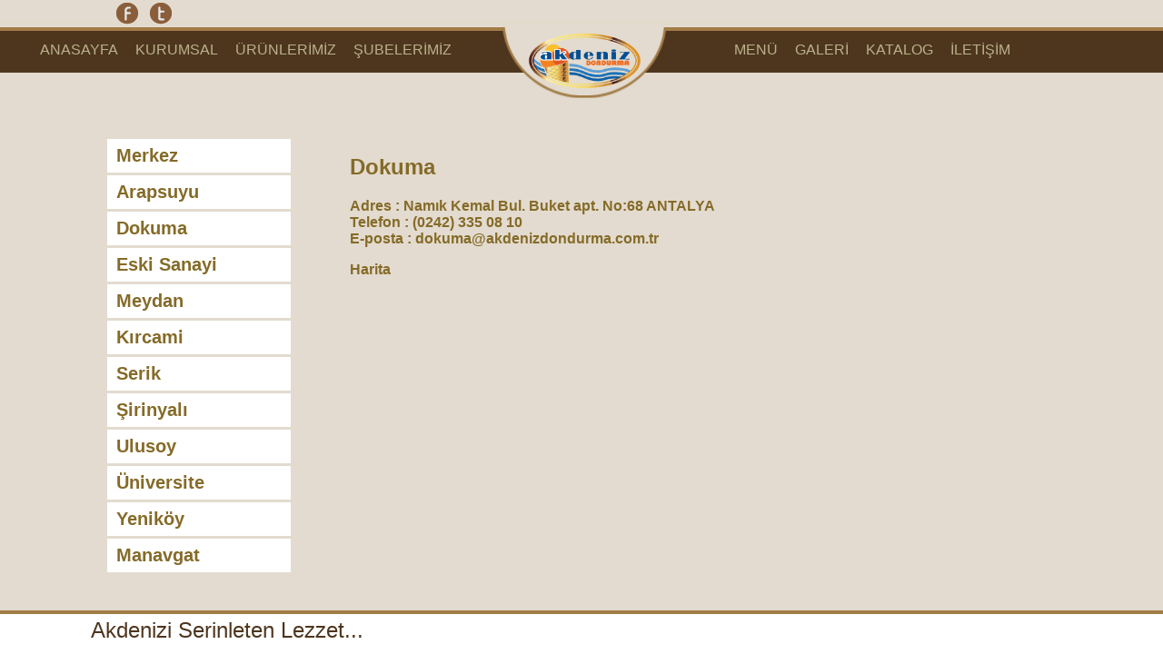

--- FILE ---
content_type: text/html
request_url: http://akdenizdondurma.com.tr/dokuma.html
body_size: 1544
content:
<!DOCTYPE html>
<html xmlns="http://www.w3.org/1999/xhtml">

<head>
	<meta http-equiv="Content-Type" content="text/html; charset=utf-8" />
<title>Akdeniz Dondurma</title>
	<meta name="author" content="Altan DEMİR" />
	<meta name="description" content="fullPage fixed header and footer." />
    <link rel="stylesheet" type="text/css" href="style.css"/>
<style type="text/css">
body {
	background-color: #E3DBCF;
}
body,td,th {
	color: #856B28;
}
</style>
</head>
<body onLoad="MM_preloadImages('images/fa2.png','images/tw2.png')">
<div id="header">
  <div id="sosial">
    <div id="face"><a href="https://tr-tr.facebook.com/pages/Akdeniz-Dondurma/" target="_new"onMouseOver="MM_swapImage('face','','images/fa2.png',1)" onMouseOut="MM_swapImgRestore()">
    <img src="images/fa.png" alt="facebook" name="face" width="24"height="24" border="0"></a></div>
    <div id="tw"><a href="https://twitter.com/" target="_new"onMouseOver="MM_swapImage('tw','','images/tw2.png',1)" onMouseOut="MM_swapImgRestore()">
    <img src="images/tw.png" alt="Twetter" name="tw" width="24" height=  "24" border="0"></a></div>
  </div>
  
<div id="navright">
   <nav>
        	<ul class="nav">
            	<span class="nav-btn"></span>
            	<li><a href="index.html">ANASAYFA</a></li>
                <li><a href="kurumsal.html">KURUMSAL</a></li>
                <li><a href="urunler.html">ÜRÜNLERİMİZ</a></li>
                <li><a href="subeler.html">ŞUBELERİMİZ</a></li>
			</ul>
    </nav>  
  
  </div>
  
<div id="navleft">
  			<nav1>
        	<ul class="nav1">
            	<span class="nav-btn"></span>
            	<li><a href="#">MENÜ</a></li>
                <li><a href="galeri.html">GALERİ</a></li>
                <li><a href="onlineKatalog.pdf" target="_new">KATALOG</a></li>
                <li><a href="iletisim.html">İLETİŞİM</a></li>
			</ul>
    </nav> 
  </div>
             
 	 <div id="logo"><a href="index.html"><img src="images/logo.png" width="100%" height="100%" alt="Akdeniz Dondurma"></a></div>
 </div>
<div id="ana">
<div id="urun">
  			  <div id="yan-menu">
          	
			<a href="subeler.html" class="yan-menu">Merkez </a>
            <a href="arapsuyu.html" class="yan-menu"> Arapsuyu</a>
            <a href="dokuma.html" class="yan-menu">Dokuma</a>
            <a href="eskisanayi.html" class="yan-menu">Eski Sanayi</a>
            <a href="meydan.html" class="yan-menu">Meydan</a>
            <a href="kircami.html" class="yan-menu">Kırcami</a>
            <a href="serik.html" class="yan-menu">Serik</a>
            <a href="sirinyali.html" class="yan-menu">Şirinyalı</a>
            <a href="ulusoy.html" class="yan-menu">Ulusoy</a>
            <a href="universite.html" class="yan-menu">Üniversite</a>
            <a href="yenikoy.html" class="yan-menu">Yeniköy</a>
            <a href="manavgat.html" class="yan-menu">Manavgat</a>


  </div>

	  </div>
  

  
<div id="yan">


  <div id="urunler">
   <div class="content-area">
            <div class="content-box" id="newsPageContentBox"><!-- start pagination -->
              <div class="pagination">
                    <div>
                      <h2><strong>Dokuma</strong></h2>
                      <div><strong>Adres : Namık Kemal Bul. Buket apt. No:68 ANTALYA</strong></div>
                      <div>
                        <div><strong>Telefon : (0242) 335 08 10 </strong></div>
                        <div><strong>E-posta : dokuma@akdenizdondurma.com.tr</strong></div>
                      </div>
                      <div>
                        <p><strong>
                        <label>Harita</label>
                        </strong><strong></strong></p>
                        <iframe src="https://www.google.com/maps/embed?pb=!1m18!1m12!1m3!1d51049.13358373412!2d30.643315315468822!3d36.900613523800814!2m3!1f0!2f0!3f0!3m2!1i1024!2i768!4f13.1!3m3!1m2!1s0x0000000000000000%3A0x865b9f250f303398!2sAkdeniz+Dondurma!5e0!3m2!1str!2s!4v1426429683216" width="100%" height="300" frameborder="0" style="border:0"></iframe>
                      </div>
                    </div>
                </div>
                <!-- end pagination -->
            </div>
        </div>
  
  </div>
</div>
</div>
	<div id="footer">Akdenizi Serinleten Lezzet...</div>
</body>
</html>

--- FILE ---
content_type: text/css
request_url: http://akdenizdondurma.com.tr/style.css
body_size: 1690
content:
@charset "utf-8";

body{
		padding:0;
		margin:0;
		font-family:Verdana, Geneva, sans-serif;
	}
	h1{
		font-size: 5em;
		font-family: arial,helvetica;
		color: #fff;
		margin:0;
		padding:0;
	}
	.intro p{
		color: #fff;
	}


	.section{
		text-align:center;
	}

	#header{
	position:fixed;
	height: 80px;
	display:block;
	width: 100%;
	background-image:url(images/bg.jpg);
	z-index:9;
	text-align:left;
	color: #f2f2f2;

	}

	#header{
		top:0px;
	}
	#footer{
		bottom:0px;
	}


	/* Nav
	* --------------------------------------- */

#header #navright {
	float: left;
	width: 40%;

}

.nav{
	list-style:none;
	text-align:right;
	
	}

.nav > li{ 
	 display:inline-block;
	 margin-right:15px;
	 	
	}
#header #sosial {
	float: left;
	width: 100%;
	height:30px;
}

	
.nav > li > a{
	text-decoration:none;
	font-size:16px;
	color:#BBB18C;
		
	}
@media (max-width: 600px){

	
	.nav{
		text-align:left;
		}
	.nav .li{
		display:block;
		}
	.nav-btn{
		display:block;
		background-color:#4D351D;
		color:#BBB18C;
		font-size:14px;
		text-align:center;
		cursor:pointer;
		
		}		
	
	}		

#header #logo {
	width: 20%;
	margin-right: auto;
	margin-left: auto;
	height:auto;

	
}
#header #navleft {
	float: right;
	width: 40%;
	text-align:left;
}
.nav1{
	list-style:none;
	text-align:left;
	
	}

.nav1 > li{ 
	 display:inline-block;
	 margin-right:15px;
	 	
	}
	
.nav1 > li > a{
	text-decoration:none;
	font-size:16px;
	color:#BBB18C;
	text-align:left
	}
 #footer{
	position:fixed;
	height: 40px;
	display:block;
	width: 100%;
	background-image:url(images/foot-bg.jpg);
	z-index:9;
	text-align:left;
	color: #4D351D;
	padding-left:100px;
	padding-top: 8px;
	padding-bottom: 0px;
	font-size: 24px;
	background-repeat: repeat-x;
	background-color: #FFF;
 }
#header #sosial #tw {
	padding: 3px;
	float: left;
	height: 30px;
	width: 30px;
}

	
	#sosial #face {
	float: left;
	height: 24px;
	width: auto;
	padding-top: 3px;
	padding-right: 10px;
	padding-bottom: 3px;
	padding-left: 10%;
}
#fullpage #section0 .intro #menu {
	float: left;
	height: 100%;
	width: 25%;
	padding-bottom:20%;
	text-align:left;
	
}

.yan-menu {
	-moz-box-shadow:inset 1px 0px 0px -38px #6b613e;
	-webkit-box-shadow:inset 1px 0px 0px -38px #6b613e;
	box-shadow:inset 1px 0px 0px -38px #6b613e;
	display:inline-block;
	cursor:pointer;
	color:#856b28;
	font-family:arial;
	font-size:20px;
	font-weight:bold;
	width:60%;
	text-decoration:none;
	margin-top:3px;
	float:right;
	padding-top: 7px;
	padding-bottom: 7px;
	padding-left:10px;
	background-color: #FFF;
	
}
#fullpage #section0 .intro #icerik #yazi {
	height: 100%;
	width: 90%;
	margin-right: auto;
	margin-left: auto;
	text-align: left;
}

.yan-menu:hover {
	background-color:#6b4a27;
}
.yan-munu:active {
	position:relative;
	top:1px;
}

.yan-menuler {
	-moz-box-shadow:inset 1px 0px 0px -38px #6b613e;
	-webkit-box-shadow:inset 1px 0px 0px -38px #6b613e;
	box-shadow:inset 1px 0px 0px -38px #6b613e;
	display:inline-block;
	cursor:pointer;
	color:#856b28;
	font-family:arial;
	font-size:18px;
	font-weight:bold;
	width:50%;
	text-decoration:none;
	margin-top:3px;
	float:right;
	padding-top: 7px;
	padding-bottom: 7px;
	padding-left:10px;
	background-color: #FFF;
	
}

.yan-menuler:hover {
	background-color:#6b4a27;
}
.yan-munuler:active {
	position:relative;
	top:1px;
}
#fullpage #section0 .intro #icerik {
	float: right;
	height: 100%;
	width: 75%;
	color:#56370E;
}




.content-area{float:none}
#newsPageContentBox{padding-right:17px;padding-left:17px;width:100%}
#newsPageContentBox .item{float:left;width:224px;
 	padding:15px;margin-right:5px;
	margin-bottom:11px;position:relative;
	border:1px solid #edebe6;
	border-bottom:2px solid #edebe6;
	border-radius:4px;
	-moz-background-clip:padding;
	-webkit-background-clip:padding-box;
	background-clip:padding-box;
	background-color:#fff;
	text-decoration:none;
	}
	

#newsPageContentBox .item img{padding-bottom:13px;
	border-bottom:1px solid #cdc1b5
	}
	
#newsPageContentBox .item h4{
	font:14px/24px fedra_sans_stdnormal,Arial;
	color:#b4a071;
	}
#newsPageContentBox .item span.item-number{
	display:block;
	font:11px/20px fedra_sans_stdlight,Arial;
	color:#b39f71;
	}
#newsPageContentBox .item p{
	display:block;
	font:11px/20px fedra_sans_stdlight,Arial;
	color:#2f1f15;
	height:60px;
	}
#newsPageContentBox .item span.comment-box{
	display:block;
	float:left;
	width:100%;
	}
#newsPageContentBox .item span.comment-box i{
		display:block;
		width:15px;
		height:13px;
		float:left;
		margin-top:5px;
		margin-right:7px;
		background:url(../i/all-small-icon-wide.png) -33px -3px;
		}
#newsPageContentBox .item span.comment-box span.number-of-reviews{
	float:left;
	display:block;
	font:11px/20px fedra_sans_stdlight,Arial;
	color:#b39f71;
	}

#fullpage #section1 #menu2 {
	float: left;
	height: 100%;
	width: 25%;
	margin-bottom: 20%;
}
#fullpage #section1 #icerik2 {
	float: right;
	height: 100%;
	width: 75%;
}
#fullpage #section1 #icerik2 #resim {
	text-align: left;
	height: 100%;
	width: 90%;
	margin-right: auto;
	margin-left: auto;
}
#ana {
	height: 100%;
	width: 100%;
	background-color:#e3dbcf;
}
#ana #urun {
	float: left;
	height: 100%;
	width: 25%;
	margin-top:150px;
	text-align:left;
	background-color:#e3dbcf;
}
#ana #yan {
	float: left;
	height: 100%;
	width: 75%;
	margin-bottom:60px;
	background-color:#e3dbcf;
}
#ana #yan #urunler {
	height: 100px;
	width: 90%;
	margin-right: auto;
	margin-left: auto;
	padding-top: 150px;
	margin-bottom: 150px;
}
#ana #urun #yan-menu #form {
	float: right;
	height: auto;
	width: auto;
	font-size: 13px;
	}

		input, textarea {
			padding: 5px;
			float:right;
			border: 1px solid #E5E5E5;
			width:70%;
			color: #999999;
			box-shadow: rgba(0, 0, 0, 0.1) 0px 0px 8px;
			-moz-box-shadow: rgba(0, 0, 0, 0.1) 0px 0px 8px;
			-webkit-box-shadow: rgba(0, 0, 0, 0.1) 0px 0px 8px;	
				
		}
		textarea {
			width: 95%;
			height: 100px;
			max-width:95%;
			line-height: 18px;
		}
		input:hover, textarea:hover,
		input:focus, textarea:focus {
			border-color: 1px solid #C9C9C9;
			box-shadow: rgba(0, 0, 0, 0.2) 0px 0px 8px;
			-moz-box-shadow: rgba(0, 0, 0, 0.2) 0px 0px 8px;
			-webkit-box-shadow: rgba(0, 0, 0, 0.2) 0px 0px 8px;	
		}
		.form label {
			color: #856B28;
		}
		.submit input {
			width: 50%; 
			height: 30px;
			background-color: #4E361E;; 
			color: #FFF;
			border-radius: 3px;
			-moz-border-radius: 3px;
			-webkit-border-radius: 3px;		
		}
}
